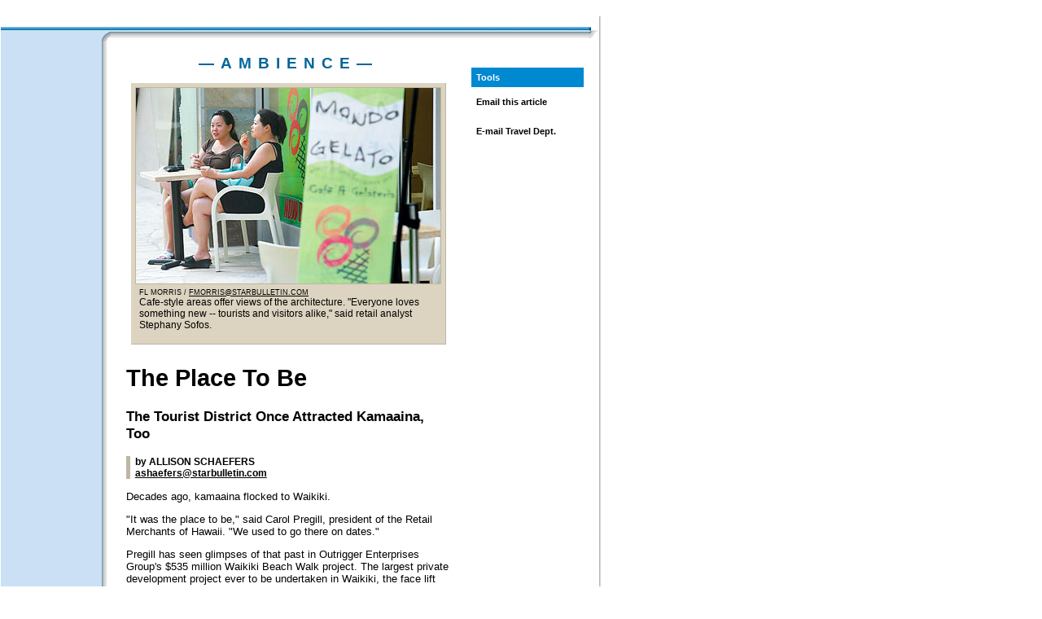

--- FILE ---
content_type: text/html
request_url: https://archives.starbulletin.com/2007/02/14/special/story01.html
body_size: 4556
content:
<!DOCTYPE html PUBLIC "-//W3C//DTD XHTML 1.0 Transitional//EN"
        "http://www.w3.org/TR/xhtml1/DTD/xhtml1-transitional.dtd">
<html xmlns="http://www.w3.org/1999/xhtml" xml:lang="en" lang="en">
<head>
	<meta http-equiv="content-type" content="text/html; charset=utf-8" />
	<title>starbulletin.com | Special | /2007/02/14/</title>
	<meta http-equiv="expires" content="0" />

<!-- META TAG SSI -->
<!--#include virtual='/metatag_inside.inc' -->
<!-- POPUNDER -->
<!--#include virtual='/bannerads/popunder.inc'-->
	
	<link rel="stylesheet" href="../global/css/framework.css" charset="utf-8" />
	<link rel="stylesheet" href="../global/css/index_inside.css" charset="utf-8" />
	<link rel="stylesheet" href="../global/css/content_inside.css" charset="utf-8" />
	<link rel="stylesheet" href="../global/css/content_adblock.css" charset="utf-8" />
	<link rel="stylesheet" href="special.css" charset="utf-8" />
</head>
<body bgcolor="#FFFFFF"><a name="top"></a>
 

<table width="900" id="frame_global">

<tr align="left" valign="top">
<td colspan="2">
<!-- BEGOF:ADVERTISEMENTS -->
	<div class="adblock">
	<!--#include virtual='/bannerads/news_top_728.inc' -->
	</div>
<!-- ENDOF:ADVERTISEMENTS -->
</td>
<td>&nbsp;</td>
</tr>

<tr valign="top">
<td width="736" id="frame_edition">
<img src="../global/images/framework/1px.gif" alt="" width="1" height="12" />


	<!--BEGIN CODE FOR MASTHEAD -->
	<!--#include virtual='../content_masthead_inside.html' -->
	<!--END CODE FOR MASTHEAD -->

	
	<table width="100%" cellpadding="0" cellspacing="0" id="qklink">
	<tr><td width="725" class="qkl_blue" colspan="3"><img src="../global/images/framework/div_blue.gif" alt="" /></td><td width="11"><img src="../global/images/framework/div_blueR_corner.gif" alt="" width="11" height="4" /></td></tr>

	<tr><td width="725" id="frame_topnav" colspan="3">
	<!--BEGIN CODE FOR TOPNAV-->
		<!--#include virtual='../content_topnav_inside.html' -->
	<!--END CODE FOR TOPNAV-->
	</td><td width="11" class="shadowTR_middle" valign="top"><img src="../global/images/framework/shadowTR_top.gif" alt="" height="2" width="11" class="shadowTR_top" /></td></tr>
	<tr><td width="124" class="leftnav">




	<!--BEGIN CODE FOR LEFTNAV -->
	<!--#include virtual='../content_leftnav_inside.html' -->
	<!--END CODE FOR LEFTNAV -->

<div><img src="../global/images/framework/1px.gif" width="124" height="1" alt="" /></div>
</td><td width="11"  class="shadowTR_navframe"><img src="../global/images/framework/blue_corner.gif" alt="" width="11" height="12" /></td><td width="590" id="frame_content" class="shadowT_bottom" valign="top">



<table border="0" cellspacing="6" cellpadding="6" width="100%" class="content_block" bgcolor="#FFFFFF">
<tr valign="top"><td> 
<!-- BEGIN MAIN DAILY CONTENT HERE -->
<!-- StoryBlock --><div class="storyblock">











<div class="overline">&#8212;AMBIENCE&#8212;</div><p>

<div align="center"><table width="200"  class="captionwide_table" cellspacing="0"><tr valign="top"><td valign="top"><div align="center"><img src="art1a.jpg" alt="art" class="captionwide_pic"></div><table width="95%"><tr><td><div class="captionwide">FL MORRIS / <a href="mailto:FMORRIS@STARBULLETIN.COM?subject=https://archives.starbulletin.com/2007/02/14/">FMORRIS@STARBULLETIN.COM</a><br />
Cafe-style areas offer views of the architecture. "Everyone loves something new -- tourists and visitors alike," said retail analyst Stephany Sofos.<p>
</div></td></tr></table></td></tr></table></div><p>

<h1>The Place To Be</h1>
<h3>The Tourist District Once Attracted Kamaaina, Too</h3>

<div class="byline">by ALLISON SCHAEFERS<br />
<a href="mailto:ashaefers@starbulletin.com?subject=https://archives.starbulletin.com/2007/02/14/">ashaefers@starbulletin.com</a></div><p>

Decades ago, kamaaina flocked to Waikiki.<p>
"It was the place to be," said Carol Pregill, president of the Retail Merchants of Hawaii. "We used to go there on dates."<p>
Pregill has seen glimpses of that past in Outrigger Enterprises Group's $535 million Waikiki Beach Walk project. The largest private development project ever to be undertaken in Waikiki, the face lift has transformed a once-tired 7.9-acre area into what many are hoping will become the showcase of the visitor district.<p>
Outrigger's redevelopment has spruced up a crowded portion of Waikiki, the most prominent symbol of Hawaii's tourist industry. The promise of more high-spending visitors has enticed new restaurants, retailers and hotel properties. An outdoor entertainment plaza also provides a place not only for retailers to draw in the customers, but also for local musicians to perform.<p>
Though Outrigger's renovation initially resulted in the closing of some businesses and has created traffic-flow problems for other retailers, ultimately the change will be good for Waikiki, said retail analyst Stephany Sofos.<p>
"Everyone loves something new -- tourists and visitors alike," Sofos said.<p>
Outrigger factored in the same amount of retail space, 140,000 square feet, for the project but cut the number of establishments to achieve an open, pedestrian-friendly marketplace. Outrigger also has created a venue for local entertainers on the plaza at Waikiki Beach Walk.<p>
While the redesign actually added only about 12,000 square feet of open space to the complex -- for a total of about 91,000 square feet -- most of that space is now consolidated in public areas instead of scattered among private courtyards.<p>
"It's going to draw more pedestrians, which will create more retail traffic and give store owners and restaurants a boost," Sofos said.<p>
The new retail, food and beverage and hotel properties will create greater diversity and spark renewed interest in an area that in many people's minds had seen better days, she said.<p>
"This project will cater to the wine-and-cheese crowd, the sushi-and-sake crowd and the beer-and-burger crowd," Sofos said. "It has all the elements of success."<p>

<div align="center"><table width="200"  class="captionwide_table" cellspacing="0"><tr valign="top"><td valign="top"><div align="center"><img src="art1b.jpg" alt="art" class="captionwide_pic"></div><table width="95%"><tr><td><div class="captionwide">FL MORRIS / <a href="mailto:FMORRIS@STARBULLETIN.COM?subject=https://archives.starbulletin.com/2007/02/14/">FMORRIS@STARBULLETIN.COM</a><br />
Vibrant architecture that has transformed the area.<p>
</div></td></tr></table></td></tr></table></div><p>


The Beach Walk project, along with other Waikiki renewal projects, is starting to increase property values for the neighborhood by turning an aging and congested portion of central Waikiki into a combination of new and refurbished upscale time-share and hotel accommodations, said Walt Flood, who sits on the Waikiki Neighborhood Board and also owns Walt Flood Real Estate.<p>
Sofos said the increase in real estate values could price the little guys out of the market as rents rise and retail space becomes more compressed. The project, for better or for worse, has changed the makeup of one of Waikiki's most eclectic neighborhoods, known for catering to the budgets of kamaaina and economy travelers, she said.<p>
However, the upgrade also has started to attract higher-spending visitors and increase hotel room rates, said Joseph Toy, president and chief executive officer of Hospitality Advisors LLC.<p>
"There's been more acceptance of paying higher prices in Waikiki," Toy said, adding that consumers accepted the price change when the Aston Waikiki Beach Hotel and the Waikiki Beach Marriott renovated their hotels and substantially raised rates.<p>
As the product continues to improve, it will have greater appeal for the upscale market, he said.<p>
The improvements will better position Outrigger and Oahu, which has been losing ground to destinations -- like Las Vegas, the Caribbean, Mexico and the neighbor islands -- that have poured money into new visitor properties, said Barry Wallace, vice president of hospitality services for Outrigger.<p>
"Waikiki has been hurt by the growing number of destinations that offer better-quality hotel rooms," Wallace said. "The creation of a more upscale product might make people who are contemplating trips to other destinations take a second look at Waikiki."<p>


<div align="center"><table width="200"  class="captionwide_table" cellspacing="0"><tr valign="top"><td valign="top"><div align="center"><img src="art1c.jpg" alt="art" class="captionwide_pic"></div><table width="95%"><tr><td><div class="captionwide">GEORGE F. LEE / <a href="mailto:GLEE@STARBULLETIN.COM?subject=https://archives.starbulletin.com/2007/02/14/">GLEE@STARBULLETIN.COM</a><br />
"This project will cater to the wine-and-cheese crowd, the sushi-and-sake crowd and the beer-and-burger crowd. It has all the elements of success." &#8212; Stephany Sofos, Retail Analyst<p>
</div></td></tr></table></td></tr></table></div><p>

Indeed, if Waikiki wants to be competitive, it is going to have to offer visitors more than sun, sand and surf, said Chris Cooper, chairman of Tourism Management at the University of Queensland.<p>
Cooper, who spoke at a recent University of Hawaii tourism conference, said today's travelers are discerning and want an empowered experience. <p>
"What I'm seeing at Waikiki is old-fashioned tourism such as going to the beach and sitting around the pool -- that's not really what's happening in the marketplace anymore," Cooper said.<p>
Cooper urged Hawaii tourism officials to start moving away from reliance on the beach and to promote the state's historical and cultural heritage.<p>
Both Outrigger's changes and the nearby Royal Hawaiian Shopping Center renovation are geared to creating a place where both locals and tourists can enjoy Hawaii's culture, said Anne Murata, marketing director for the Festival Cos., which manages the Royal Hawaiian Shopping Center. <p>
"Our history, the culture that is Waikiki, is a huge part of all the new development," Murata said. "Waikiki is a very spiritual and cultural place. We came in and we built brass and glass on top of it, and now we're all trying to change that."<p>
Bob Finley, chairman of the Waikiki Neighborhood Board, says the response so far has been positive.<p>
"This area was pretty much a 1950s gaggle of buildings that was dragging Waikiki down and causing visitors to go to the neighbor islands," Finley said.<p>
"There's been a lot of improvement in the neighborhood, and I've only gotten one complaint."<p>


<div align="center"><table width="200"  class="captionwide_table" cellspacing="0"><tr valign="top"><td valign="top"><div align="center"><img src="art1d.jpg" alt="art" class="captionwide_pic"></div><table width="95%"><tr><td><div class="captionwide">FL MORRIS / <a href="mailto:FMORRIS@STARBULLETIN.COM?subject=https://archives.starbulletin.com/2007/02/14/">FMORRIS@STARBULLETIN.COM</a><br />
Priscilla and David Pleites enjoy the pool at the Embassy Suites' Grand Lanai.<p>
</div></td></tr></table></td></tr></table></div><p>









</div><!-- /StoryBlock -->

<br><br>

<div class="infotext1"><a href="#top">BACK TO TOP</a><br></div>



<div class="infotext1">&copy; Honolulu Star-Bulletin -- <a href="https://archives.starbulletin.com" target="_top">https://archives.starbulletin.com</a><br />
</div>


</td>
<td width="138">


<!-- INDEXINSIDE %%%%% -->



<!-- BEGIN --><!-- ALLSTORIES MODULE -->
<!--#include virtual='indexa.html' -->
<!-- END --><!-- ALLSTORIES MODULE -->

<div class="block_1px"></div>
<div class="block_blue">Tools<br /></div>

<div id="indextools">
<div class="tools_block">
<script language="JavaScript">
<!-- Begin
document.write('<A CLASS="contact" HREF=\"mailto:\?subject\=Starbulletin.com reader referral\&body\=Take a look at this article I just found on Starbulletin.com. You can read it at: ' + window.location + '\" onMouseOver="window.status=\'Send e-mail about this article\'; return true" TITLE="Send e-mail about this article">Email this article<\/A>');
//  End -->
</script><br />
<img src="../global/images/framework/1px.gif" height="6px" alt="" /><br />
<!--#include virtual="/print/linkgen2006.inc.php"--><br />
<img src="../global/images/framework/1px.gif" height="6px" alt="" /><br />
<a href="mailto:features@starbulletin.com?subject=https://archives.starbulletin.com/2007/02/14/travel/">E-mail Travel Dept.</a>
</div>
</div><br />

<!-- INDEXINSIDE %%%%% -->

	
	




<!-- END MAIN DAILY CONTENT HERE -->
</td></tr>
</table> <!-- END of CONTENT BLOCK -->
	


</td><td width="11" bgcolor="#ffffff"><img src="../global/images/framework/shadowTR_bottom.gif" alt="" width="11" height="12" class="shadowTR_bottom" /></td></tr>



	<tr><td colspan="3" id="beige"><img src="../global/images/framework/div-beige-bkg.gif" alt="" /></td><td></td></tr>
	<tr><td colspan="3" id="frame_footer">

	<!--BEGIN CODE FOR FOOTER -->
	<!--#include virtual='../content_footer_inside.html' -->
	<!--END CODE FOR FOOTER -->

	</td><td></td></tr>
	</table>

	
</td>
<td width="4" id="frame_div"><img src="../global/images/framework/1px.gif" alt="" width="4" height="1" /></td>
<td width="160" id="frame_ads">



<!-- BEGOF:ADVERTISEMENTS -->
	<div class="adblock">
	<!--#include virtual='/bannerads/news_right.inc' -->
	</div>
<!-- ENDOF:ADVERTISEMENTS -->
<img src="../global/images/framework/1px.gif" alt="" width="1" height="9" />




</td>
</tr>



<!--START INLINE FRAME BANNER CODE-->
<tr align="left" valign="top">
<td colspan="2">
<br>

<!-- BEGOF:ADVERTISEMENTS -->
	<div class="adblock">
	<!--#include virtual='/bannerads/ros_btm.inc' -->
	</div>
<!-- ENDOF:ADVERTISEMENTS -->
</td><td>&nbsp;</td>
</tr>
<!--END INLINE FRAME BANNER CODE-->



</table>




<!-- START SSI CODE FOR WEBANALYTICS TAG -->
<!--#include virtual="/bannerads/insightxe/travel/story_xe.inc"-->
<!-- END SSI CODE FOR WEBANALYTICS TAG -->

<!-- INSERT GTM CONTAINER BELOW -->
<!-- Google Tag Manager -->
<script>(function(w,d,s,l,i){w[l]=w[l]||[];w[l].push({'gtm.start':
new Date().getTime(),event:'gtm.js'});var f=d.getElementsByTagName(s)[0],
j=d.createElement(s),dl=l!='dataLayer'?'&l='+l:'';j.async=true;j.src=
'https://www.googletagmanager.com/gtm.js?id='+i+dl;f.parentNode.insertBefore(j,f);
})(window,document,'script','dataLayer','GTM-KRGW5KV');</script>
<!-- End Google Tag Manager -->

<!-- Google Tag Manager (noscript) -->
<noscript><iframe src="https://www.googletagmanager.com/ns.html?id=GTM-KRGW5KV"
height="0" width="0" style="display:none;visibility:hidden"></iframe></noscript>
<!-- End Google Tag Manager (noscript) -->

</body>
</html>

--- FILE ---
content_type: text/css
request_url: https://archives.starbulletin.com/2007/02/14/global/css/framework.css
body_size: 1160
content:

/* StarBulletin.com 2005v1 Framework CSS */

body			{ margin: 0; }
form			{ margin: 0; }
a 				{ color: black; text-decoration: none; }
a:hover			{ text-decoration: underline; }
a:active			{ text-decoration: underline; color: white; background-color: #9CDBED; }
a:visited			{ color: #303131; }
table			{ border-collapse: collapse; empty-cells: show; }

.chevron_red { font-size: 12pt; color: #C40000; }
.chevron_blue { font-size: 12pt; color: #2C8ACF; }
.spacer img { border: 0; }
.spacer { display: block; margin-top: 10px; margin-bottom: 10px; }
.block_spacer { padding-top: 10px; }

#frame_global	{ width: 900px; }
#frame_mast		{ width: 100%; }
#frame_edition	{ width: 736px; }
#frame_div		{ width: 4px; background: url(/global/images/framework/vertruleR.jpg); background-repeat: repeat-y; }
#frame_ads		{ width: 160px; }
#frame_topnav { background-color: #CBE0F5; }
#frame_leftnav		{ width: 124px; background-color: #CBE0F5; }
#frame_footer { font-family: Helvetica, Arial, sans-serif; font-size: 8.5pt; line-height: 12pt; }

#qklink tr, #qklink td { vertical-align: top; }
.shadowTR_navframe	{ background: url(/global/images/framework/shadowTR_navframe.gif); background-repeat: repeat-y; }
#qklink .qkl_blue { background: url(/global/images/framework/div_blue.gif); background-repeat: repeat; }
#qklink .shadowTR_top { position: relative; top: 0px; left: 0px; }
#qklink .shadowTR_middle { background: url(/global/images/framework/shadowTR_middle.gif); background-repeat: repeat-y; }
#qklink .shadowTR_bottom { position: relative; top: 0px; left: 0px; }
#qklink .shadowT_bottom { background: url(/global/images/framework/shadowT_bottom.gif); background-repeat: repeat-x; }

.leftnav { background-color: #CBE0F5; }

#frame_content { width: 590px; }
.content_block { margin-top: 22px; padding-left: 12px; padding-right: 12px; }


/* MASTHEAD */

.version_date	{ padding-top: 10px; padding-bottom: 10px; font-family: Arial, sans-serif; font-size: 8.5pt; }
.adlabel { text-align: center; font-family: Arial, Helvetica, sans-serif; font-size: 0.6em; }


/* URGENT BREAKING PANEL */

#breaking_urgent { color: white; font-family: Helvetica, Arial, sans-serif; font-size: 14pt; font-weight: bold; text-shadow: #000000 2px 2px 1px; background-color: #FFA500; }
.breaking_bulletin_hed, .breaking_bulletin_hed a { color: white; font-family: Helvetica, Arial, sans-serif; font-size: 18pt; font-weight: bold; text-shadow: #000000 2px 2px 1px; }
.breaking_urgent_hed, .breaking_urgent_hed a { color: white; font-family:  Helvetica, Arial, sans-serif; font-size: 16pt; font-weight: normal; text-shadow: #000000 2px 2px 1px; }

.breaking_nonurgent { font-family: Helvetica, Arial, sans-serif; font-size: 8.5pt; line-height: 9pt; margin-bottom: 6px; padding-right: 10px;  }
.breaking_nonurgent_overline { display: block; margin-right: 2px; margin-left: 2px; color: white; background: orangered; margin-bottom: 6px; font-family: Helvetica, Arial, sans-serif;  font-size: 8.5pt; font-weight: bold; padding-top: 6px; padding-bottom: 6px; padding-left: 6px; padding-right: 6px; }
.breaking_nonurgent_block { display: block; margin-left: 6px; }

/* QUICK LINKS & SEARCH */

#dalinks { margin-top: 4pt; margin-bottom: 4pt; font-family: Helvetica, Arial, sans-serif; font-size: 8.5pt; line-height: 10pt;}
#dalinks .lv1 { padding-left: 15px; }
#dalinks .lv2 { padding-left: 35px; }

#searchBox { width: 380px; margin-top: 4px; margin-bottom: 4px; margin-right: 12px; }
#searchBox .searchTag { font-family: Helvetica, Arial, sans-serif; font-size: 9pt; font-weight: bold; padding-top: 5px; margin-left: 10px; margin-right: 10px; }
#searchBox .searchTypes { font-family: Helvetica, Arial, sans-serif; white-space: nowrap; }
#searchBox .searchAdv { font-family: Helvetica, Arial, sans-serif; text-align: right; margin-left: 10px; }
#searchBox .searchAdv button { text-align: center; width: 42px; font-size: 8pt; margin-top: 3px; }

/* NAV */

.poll_text { font-family: Helvetica, Arial, sans-serif; font-size: 8.5pt; line-height: 11pt; padding-left: 6pt; padding-right: 6pt; padding-top: 3px; padding-bottom: 3px; }

.backissues_block { background-color: white; padding-top: 10px; padding-bottom: 10px; font-family: Arial, Helvetica, sans-serif; font-size: 8.5pt; line-height: 12pt; }
.sectionlinks_block { padding-left: 6px; font-family: Arial, Helvetica, sans-serif; font-size: 8.5pt; line-height: 12pt; padding-right: 6px; }
.sm { font-style: italic; font-size: 8.5pt; }
#navleft { margin-top: 10px; }
.navleft_section { display: block; margin-left: 2px; margin-right: 2px; color: white; background: #0088D1; margin-bottom: 6px; font-family: Helvetica, Arial, sans-serif;  font-size: 8.5pt; font-weight: bold; padding-top: 6px; padding-bottom: 6px; padding-left: 6px; padding-right: 6px; }
.sectionlinks_block a { font-weight: bold; }
.sectionlinks_block a:hover { text-decoration: underline; font-weight: bold; }
.navleft_section a { color: white; font-weight: bold; }
.navleft_section a:hover { color: white; text-decoration: underline; font-weight: bold; }

/* FOOTER */

#beige { background-image: url(/global/images/framework/div-beige-bkg.gif); }
#frame_footer .footer_block { margin-top: 12px; }
#frame_footer .partner { text-align: center; }
#frame_footer .copyright_linkouts { text-align: center; vertical-align: middle; }



--- FILE ---
content_type: text/css
request_url: https://archives.starbulletin.com/2007/02/14/special/special.css
body_size: 102
content:

#catalog * { font-family: Arial, Helvetica, sans-serif; font-size: 8.6pt; line-height: 125%; }
#catalog  .xsmall { font-size: x-small; }
#catalog  .medium { font-size: medium; }
#catalog a { color: #444444; }
#catalog strong { color: #006699; }
#catalog ul, li { margin: 0; padding: 0; }
#catalog li { margin-left: 10%; }
#catalog a { font-size: 8.5pt; }
#catalog .sub { margin-bottom: 12px; }
.overline { font-weight: bold; color: #006699; letter-spacing: 6pt; }
